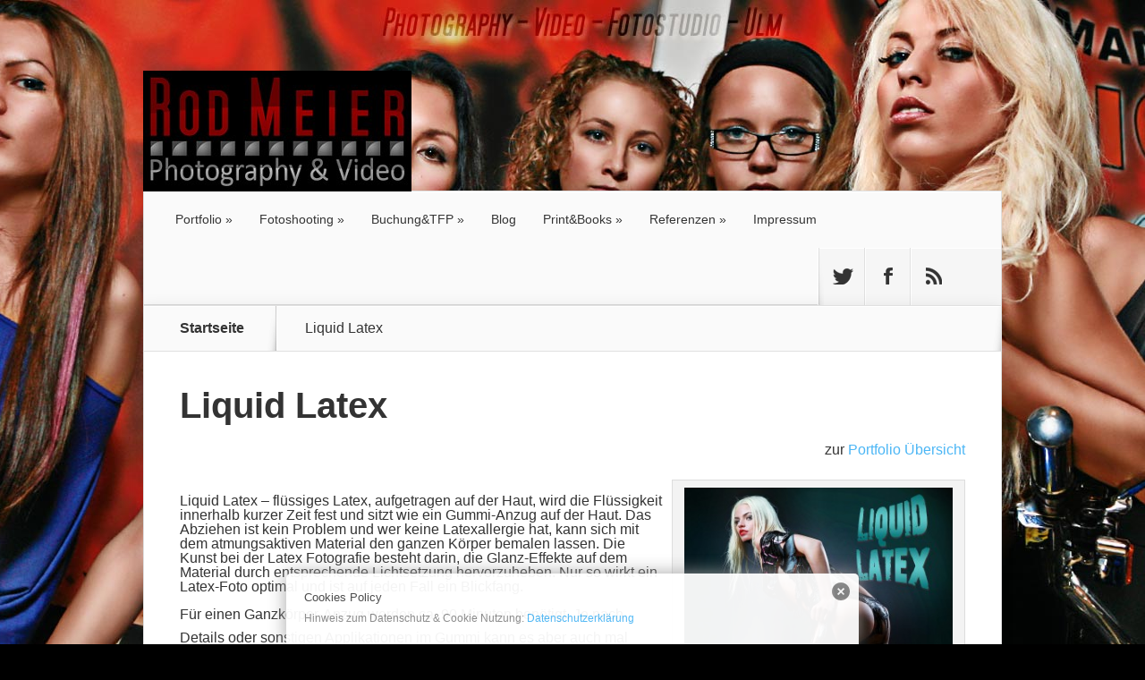

--- FILE ---
content_type: text/html; charset=UTF-8
request_url: https://model-space.de/portfolio/liquid-latex/
body_size: 10744
content:
<!DOCTYPE html>
<!--[if IE 6]>
<html id="ie6" lang="de">
<![endif]-->
<!--[if IE 7]>
<html id="ie7" lang="de">
<![endif]-->
<!--[if IE 8]>
<html id="ie8" lang="de">
<![endif]-->
<!--[if !(IE 6) | !(IE 7) | !(IE 8)  ]><!-->
<html lang="de">
<!--<![endif]-->
<head>
	<meta charset="UTF-8" />
			
	<meta http-equiv="X-UA-Compatible" content="IE=edge">
	<link rel="pingback" href="https://model-space.de/xmlrpc.php" />

		<!--[if lt IE 9]>
	<script src="https://model-space.de/wp-content/themes/nexus/js/html5.js" type="text/javascript"></script>
	<![endif]-->

	<script type="text/javascript">
		document.documentElement.className = 'js';
	</script>

	<script>var et_site_url='https://model-space.de';var et_post_id='1268';function et_core_page_resource_fallback(a,b){"undefined"===typeof b&&(b=a.sheet.cssRules&&0===a.sheet.cssRules.length);b&&(a.onerror=null,a.onload=null,a.href?a.href=et_site_url+"/?et_core_page_resource="+a.id+et_post_id:a.src&&(a.src=et_site_url+"/?et_core_page_resource="+a.id+et_post_id))}
</script><title>Liquid Latex</title>

<!-- This site is optimized with the Yoast SEO plugin v12.3 - https://yoast.com/wordpress/plugins/seo/ -->
<meta name="description" content="Liquid Latex Fotos im Studio von Fotograf Rod Meier, Ulm - Das Flüssige Latex wird aufgemalt, trocknet und das blickdichte Latex-Outfit ist fertig."/>
<meta name="robots" content="max-snippet:-1, max-image-preview:large, max-video-preview:-1"/>
<link rel="canonical" href="https://model-space.de/portfolio/liquid-latex/" />
<meta property="og:locale" content="de_DE" />
<meta property="og:type" content="article" />
<meta property="og:title" content="Liquid Latex" />
<meta property="og:description" content="Liquid Latex Fotos im Studio von Fotograf Rod Meier, Ulm - Das Flüssige Latex wird aufgemalt, trocknet und fertig ist das Latex/Fetisch-Outfit." />
<meta property="og:url" content="https://model-space.de/portfolio/liquid-latex/" />
<meta property="og:site_name" content="Rod Meier, Fotografie - Fotograf für Ihr Fotoshooting" />
<meta property="article:publisher" content="https://www.facebook.com/pages/Rod-Meier-Photography-Video/37088739387" />
<meta property="article:author" content="https://www.facebook.com/pages/Rod-Meier-Photography-Video/37088739387" />
<meta property="og:image" content="http://model-space.de/files/2015/08/Liquid-Latex-dress-tear-off-text-9113-600x400.jpg" />
<meta name="twitter:card" content="summary_large_image" />
<meta name="twitter:description" content="Liquid Latex Fotos im Studio von Fotograf Rod Meier, Ulm - Das Flüssige Latex wird aufgemalt, trocknet und fertig ist das Latex/Fetisch-Outfit." />
<meta name="twitter:title" content="Liquid Latex" />
<meta name="twitter:site" content="@ModelSpace" />
<meta name="twitter:image" content="http://model-space.de/files/2015/08/Liquid-Latex-dress-tear-off-text-9113.jpg" />
<meta name="twitter:creator" content="@ModelSpace" />
<script type='application/ld+json' class='yoast-schema-graph yoast-schema-graph--main'>{"@context":"https://schema.org","@graph":[{"@type":"Organization","@id":"https://model-space.de/#organization","name":"Rod Meier - Fotograf","url":"https://model-space.de/","sameAs":["https://www.facebook.com/pages/Rod-Meier-Photography-Video/37088739387","https://www.instagram.com/Rod.Meier/","https://de.linkedin.com/in/rodmeier","http://www.youtube.com/user/RMInterviews","https://www.pinterest.com/rodmeier/","https://twitter.com/ModelSpace"],"logo":{"@type":"ImageObject","@id":"https://model-space.de/#logo","url":"https://model-space.de/files/2013/12/Fotograf-Ulm-Rod-Meier-Logo.jpg","width":342,"height":154,"caption":"Rod Meier - Fotograf"},"image":{"@id":"https://model-space.de/#logo"}},{"@type":"WebSite","@id":"https://model-space.de/#website","url":"https://model-space.de/","name":"Rod Meier, Fotografie - Fotograf f\u00fcr Ihr Fotoshooting","publisher":{"@id":"https://model-space.de/#organization"},"potentialAction":{"@type":"SearchAction","target":"https://model-space.de/?s={search_term_string}","query-input":"required name=search_term_string"}},{"@type":"ImageObject","@id":"https://model-space.de/portfolio/liquid-latex/#primaryimage","url":"http://model-space.de/files/2015/08/Liquid-Latex-dress-tear-off-text-9113-600x400.jpg"},{"@type":"WebPage","@id":"https://model-space.de/portfolio/liquid-latex/#webpage","url":"https://model-space.de/portfolio/liquid-latex/","inLanguage":"de","name":"Liquid Latex","isPartOf":{"@id":"https://model-space.de/#website"},"primaryImageOfPage":{"@id":"https://model-space.de/portfolio/liquid-latex/#primaryimage"},"datePublished":"2014-04-24T10:16:48+00:00","dateModified":"2015-08-29T15:04:53+00:00","description":"Liquid Latex Fotos im Studio von Fotograf Rod Meier, Ulm - Das Fl\u00fcssige Latex wird aufgemalt, trocknet und das blickdichte Latex-Outfit ist fertig."}]}</script>
<!-- / Yoast SEO plugin. -->

<link rel='dns-prefetch' href='//fonts.googleapis.comXXXX' />
<link rel='dns-prefetch' href='//s.w.org' />
<link rel="alternate" type="application/rss+xml" title="Rod Meier, Fotografie - Fotograf für Ihr Fotoshooting &raquo; Feed" href="https://model-space.de/feed/" />
<link rel="alternate" type="application/rss+xml" title="Rod Meier, Fotografie - Fotograf für Ihr Fotoshooting &raquo; Kommentar-Feed" href="https://model-space.de/comments/feed/" />
<link rel="alternate" type="application/rss+xml" title="Rod Meier, Fotografie - Fotograf für Ihr Fotoshooting &raquo; Liquid Latex Kommentar-Feed" href="https://model-space.de/portfolio/liquid-latex/feed/" />
		<script type="text/javascript">
			window._wpemojiSettings = {"baseUrl":"https:\/\/s.w.org\/images\/core\/emoji\/11\/72x72\/","ext":".png","svgUrl":"https:\/\/s.w.org\/images\/core\/emoji\/11\/svg\/","svgExt":".svg","source":{"concatemoji":"https:\/\/model-space.de\/wp-includes\/js\/wp-emoji-release.min.js?ver=4.9.26"}};
			!function(e,a,t){var n,r,o,i=a.createElement("canvas"),p=i.getContext&&i.getContext("2d");function s(e,t){var a=String.fromCharCode;p.clearRect(0,0,i.width,i.height),p.fillText(a.apply(this,e),0,0);e=i.toDataURL();return p.clearRect(0,0,i.width,i.height),p.fillText(a.apply(this,t),0,0),e===i.toDataURL()}function c(e){var t=a.createElement("script");t.src=e,t.defer=t.type="text/javascript",a.getElementsByTagName("head")[0].appendChild(t)}for(o=Array("flag","emoji"),t.supports={everything:!0,everythingExceptFlag:!0},r=0;r<o.length;r++)t.supports[o[r]]=function(e){if(!p||!p.fillText)return!1;switch(p.textBaseline="top",p.font="600 32px Arial",e){case"flag":return s([55356,56826,55356,56819],[55356,56826,8203,55356,56819])?!1:!s([55356,57332,56128,56423,56128,56418,56128,56421,56128,56430,56128,56423,56128,56447],[55356,57332,8203,56128,56423,8203,56128,56418,8203,56128,56421,8203,56128,56430,8203,56128,56423,8203,56128,56447]);case"emoji":return!s([55358,56760,9792,65039],[55358,56760,8203,9792,65039])}return!1}(o[r]),t.supports.everything=t.supports.everything&&t.supports[o[r]],"flag"!==o[r]&&(t.supports.everythingExceptFlag=t.supports.everythingExceptFlag&&t.supports[o[r]]);t.supports.everythingExceptFlag=t.supports.everythingExceptFlag&&!t.supports.flag,t.DOMReady=!1,t.readyCallback=function(){t.DOMReady=!0},t.supports.everything||(n=function(){t.readyCallback()},a.addEventListener?(a.addEventListener("DOMContentLoaded",n,!1),e.addEventListener("load",n,!1)):(e.attachEvent("onload",n),a.attachEvent("onreadystatechange",function(){"complete"===a.readyState&&t.readyCallback()})),(n=t.source||{}).concatemoji?c(n.concatemoji):n.wpemoji&&n.twemoji&&(c(n.twemoji),c(n.wpemoji)))}(window,document,window._wpemojiSettings);
		</script>
		<meta content="Nexus v.1.7.9" name="generator"/><style type="text/css">
img.wp-smiley,
img.emoji {
	display: inline !important;
	border: none !important;
	box-shadow: none !important;
	height: 1em !important;
	width: 1em !important;
	margin: 0 .07em !important;
	vertical-align: -0.1em !important;
	background: none !important;
	padding: 0 !important;
}
</style>
<link rel='stylesheet' id='cptch_stylesheet-css'  href='https://model-space.de/wp-content/plugins/captcha/css/front_end_style.css?ver=4.4.5' type='text/css' media='all' />
<link rel='stylesheet' id='dashicons-css'  href='https://model-space.de/wp-includes/css/dashicons.min.css?ver=4.9.26' type='text/css' media='all' />
<link rel='stylesheet' id='cptch_desktop_style-css'  href='https://model-space.de/wp-content/plugins/captcha/css/desktop_style.css?ver=4.4.5' type='text/css' media='all' />
<link rel='stylesheet' id='contact-form-7-css'  href='https://model-space.de/wp-content/plugins/contact-form-7/includes/css/styles.css?ver=5.1.4' type='text/css' media='all' />
<link rel='stylesheet' id='video-embed-privacy-css'  href='https://model-space.de/wp-content/plugins/video-embed-privacy/video-embed-privacy.css?ver=4.9.26' type='text/css' media='all' />
<link rel='stylesheet' id='nexus-fonts-css'  href='https://fonts.googleapis.comXXXX/css?family=Open+Sans:300italic,400italic,700italic,800italic,400,300,700,800|Raleway:400,200,100,500,700,800,900&#038;subset=latin,latin-ext' type='text/css' media='all' />
<link rel='stylesheet' id='et-gf--css'  href='https://fonts.googleapis.comXXXX/css?family=:&#038;subset=latin' type='text/css' media='all' />
<link rel='stylesheet' id='nexus-style-css'  href='https://model-space.de/wp-content/themes/nexus/style.css?ver=4.9.26' type='text/css' media='all' />
<link rel='stylesheet' id='et-shortcodes-css-css'  href='https://model-space.de/wp-content/themes/nexus/epanel/shortcodes/css/shortcodes-legacy.css?ver=1.7.9' type='text/css' media='all' />
<link rel='stylesheet' id='et-shortcodes-responsive-css-css'  href='https://model-space.de/wp-content/themes/nexus/epanel/shortcodes/css/shortcodes_responsive.css?ver=1.7.9' type='text/css' media='all' />
<link rel='stylesheet' id='magnific_popup-css'  href='https://model-space.de/wp-content/themes/nexus/includes/page_templates/js/magnific_popup/magnific_popup.css?ver=1.3.4' type='text/css' media='screen' />
<link rel='stylesheet' id='et_page_templates-css'  href='https://model-space.de/wp-content/themes/nexus/includes/page_templates/page_templates.css?ver=1.8' type='text/css' media='screen' />
<script type='text/javascript' src='https://model-space.de/wp-includes/js/jquery/jquery.js?ver=1.12.4'></script>
<script type='text/javascript' src='https://model-space.de/wp-includes/js/jquery/jquery-migrate.min.js?ver=1.4.1'></script>
<script type='text/javascript'>
/* <![CDATA[ */
var icwp_wpsf_vars_lpantibot = {"form_selectors":"","uniq":"69750fcf3f11d","cbname":"icwp-wpsf-55df1443f3223","strings":{"label":"Ich bin ein Mensch.","alert":"Bitte w\u00e4hle die Box um zu zeigen, dass du ein Mensch bist.","loading":"Laden"},"flags":{"gasp":true,"captcha":false}};
/* ]]> */
</script>
<script type='text/javascript' src='https://model-space.de/wp-content/plugins/wp-simple-firewall/resources/js/shield-antibot.js?ver=9.2.1&#038;mtime=1599328173'></script>
<link rel='https://api.w.org/' href='https://model-space.de/wp-json/' />
<link rel="EditURI" type="application/rsd+xml" title="RSD" href="https://model-space.de/xmlrpc.php?rsd" />
<link rel="wlwmanifest" type="application/wlwmanifest+xml" href="https://model-space.de/wp-includes/wlwmanifest.xml" /> 
<meta name="generator" content="WordPress 4.9.26" />
<link rel='shortlink' href='https://model-space.de/?p=1268' />
<link rel="alternate" type="application/json+oembed" href="https://model-space.de/wp-json/oembed/1.0/embed?url=https%3A%2F%2Fmodel-space.de%2Fportfolio%2Fliquid-latex%2F" />
<link rel="alternate" type="text/xml+oembed" href="https://model-space.de/wp-json/oembed/1.0/embed?url=https%3A%2F%2Fmodel-space.de%2Fportfolio%2Fliquid-latex%2F&#038;format=xml" />
<style type="text/css" media="screen">
  #cookie-law {  
  position: fixed;
  bottom: 0px;
  left: 0;
  right: 0;
  text-align: center;
  z-index:9999; 
}

#cookie-law > div {  
  background:#fff; 
  opacity:0.95; 
  width:75% !important;
  padding:20px;
  max-width: 600px;
  margin:auto;
  display: inline-block;
  text-align: left !important;
  border-radius:5px 5px 0 0;
  -moz-border-radius:5px 5px 0 0;
  -webkit-border-radius:5px 5px 0 0;
  -o-border-radius:5px 5px 0 0;
  box-shadow: 0px 0px 20px #A1A1A1;
  -webkit-box-shadow: 0px 0px 20px #A1A1A1;
  -moz-box-shadow: 0px 0px 20px #A1A1A1;
  -o-box-shadow: 0px 0px 20px #A1A1A1; 
  position:relative;
}

#cookie-law h4 { padding: 0 !important; margin:0 0 8px !important; text-align:left !important; font-size:13px !important; color:#444; 
}
#cookie-law p { padding: 0 !important; margin:0 !important; text-align:left !important; font-size:12px !important; line-height: 18px !important; color:#888;
}

a.close-cookie-banner {
  position: absolute;
  top:0px;
  right:0px;
  margin:10px;
  display:block;
  width:20px;
  height:20px;
  background:url(https://model-space.de/wp-content/plugins/creare-eu-cookie-law-banner/images/close.png) no-repeat;
  background-size: 20px !important;
}

a.close-cookie-banner span {
  display:none !important;
}</style>
 <!-- <meta name="NextGEN" version="3.2.18" /> -->
<link id='MediaRSS' rel='alternate' type='application/rss+xml' title='NextGEN Gallery RSS Feed' href='https://model-space.de/wp-content/plugins/nextgen-gallery/products/photocrati_nextgen/modules/ngglegacy/xml/media-rss.php' />
<meta name="viewport" content="width=device-width, initial-scale=1.0, maximum-scale=1.0, user-scalable=0" />	<style>
		a { color: #4bb6f5; }

		body { color: #333333; }

		#top-menu li.current-menu-item > a, #top-menu > li > a:hover, .meta-info, .et-description .post-meta span, .categories-tabs:after, .home-tab-active, .home-tab-active:before, a.read-more, .comment-reply-link, h1.post-heading, .form-submit input, .home-tab-active:before, .et-recent-videos-wrap li:before, .nav li ul, .et_mobile_menu, #top-menu > .sfHover > a { background-color: #a9d300; }

		.featured-comments span, #author-info strong, #footer-bottom .current-menu-item a, .featured-comments span { color: #a9d300; }
		.entry-content blockquote, .widget li:before, .footer-widget li:before, .et-popular-mobile-arrow-next { border-left-color: #a9d300; }

		.et-popular-mobile-arrow-previous { border-right-color: #a9d300; }

		#top-menu > li > a { color: #333333; }

		#top-menu > li.current-menu-item > a, #top-menu li li a, .et_mobile_menu li a { color: #ffffff; }

	h1, h2, h3, h4, h5, h6 { font-family: '', ; }	</style>
<style>#featured { background-image: url(https://model-space.de/files/2014/01/transparent.png); }</style><link rel="shortcut icon" href="https://model-space.de/files/2013/12/ModelSpaceFavicon.ico" /><style type="text/css" id="custom-background-css">
body.custom-background { background-color: #000000; background-image: url("https://model-space.de/files/2013/12/Fotograf-Ulm-Rod-Meier-BG.jpg"); background-position: center top; background-size: auto; background-repeat: no-repeat; background-attachment: fixed; }
</style>
<style>
#featured, .post-thumbnail { background-position: center 10%;}
</style>
<meta name="google-site-verification" content="--ngFFAyO-76nSjRduN-AplXFJBmI1PZAS5poDprum8" />
<meta name="wot-verification" content="9a7dd67f06103b7edb23"/>
<meta name="p:domain_verify" content="f7e7ff0320999f1081cfa1bb7c459a72"/>
<meta http-equiv="pics-label" content='(PICS-1.1 "http://www.icra.org/ratingsv02.html" labels for "http://Model-Space.de" generic true ratings (cz 1 lz 1 nz 1 nr 1 vz 1 vr 1 oz 1))' /> <link rel="stylesheet" id="et--customizer-global-cached-inline-styles" href="https://model-space.de/wp-content/cache/et/1/47/global/et--customizer-global-17669520399005.min.css" onerror="et_core_page_resource_fallback(this, true)" onload="et_core_page_resource_fallback(this)" /></head>
<body class="page-template page-template-page-full page-template-page-full-php page page-id-1268 page-child parent-pageid-281 custom-background et_color_scheme_red et_fullwidth_view">
	<header id="main-header">
		<div class="container">
			<div id="top-info" class="clearfix">
			
							<a href="https://model-space.de/">
					<img src="https://model-space.de/files/2013/12/Fotograf-Ulm-Rod-Meier-Logo-300x135.jpg" alt="Rod Meier, Fotografie - Fotograf für Ihr Fotoshooting" id="logo" />
				</a>
			</div>

			<div id="top-navigation" class="clearfix">
				<div id="et_mobile_nav_menu"><a href="#" class="mobile_nav closed">Navigation Menu<span class="et_mobile_arrow"></span></a></div>
				<nav>
				<ul id="top-menu" class="nav"><li id="menu-item-318" class="menu-item menu-item-type-custom menu-item-object-custom current-menu-ancestor current-menu-parent menu-item-has-children menu-item-318"><a title="Portfolio Rod Meier" href="/portfolio/">Portfolio</a>
<ul class="sub-menu">
	<li id="menu-item-321" class="menu-item menu-item-type-post_type menu-item-object-page menu-item-321"><a href="https://model-space.de/portfolio/neue-fotos/">Neue Bilder</a></li>
	<li id="menu-item-382" class="menu-item menu-item-type-post_type menu-item-object-page menu-item-382"><a href="https://model-space.de/portfolio/girls-fotoshooting/">Girls</a></li>
	<li id="menu-item-2016" class="menu-item menu-item-type-post_type menu-item-object-page menu-item-2016"><a href="https://model-space.de/portfolio/bondage-fineart-shibari/">Bondage Fineart – Shibari</a></li>
	<li id="menu-item-2849" class="menu-item menu-item-type-post_type menu-item-object-page menu-item-2849"><a href="https://model-space.de/portfolio/bodypainting/">Bodypainting</a></li>
	<li id="menu-item-1231" class="menu-item menu-item-type-post_type menu-item-object-page menu-item-1231"><a href="https://model-space.de/portfolio/milchkleid-milk-dress/">Milchkleid – Milk Dress</a></li>
	<li id="menu-item-1275" class="menu-item menu-item-type-post_type menu-item-object-page current-menu-item page_item page-item-1268 current_page_item menu-item-1275"><a href="https://model-space.de/portfolio/liquid-latex/">Liquid Latex</a></li>
	<li id="menu-item-346" class="menu-item menu-item-type-post_type menu-item-object-page menu-item-346"><a href="https://model-space.de/portfolio/wasser-fotoshooting/">Wasser Fotoshooting</a></li>
	<li id="menu-item-383" class="menu-item menu-item-type-post_type menu-item-object-page menu-item-383"><a href="https://model-space.de/portfolio/wassertropfen-closeup/">Wassertropfen Closeup</a></li>
	<li id="menu-item-1253" class="menu-item menu-item-type-post_type menu-item-object-page menu-item-1253"><a href="https://model-space.de/portfolio/aktfotografie/">Aktfotografie</a></li>
	<li id="menu-item-397" class="menu-item menu-item-type-post_type menu-item-object-page menu-item-397"><a href="https://model-space.de/portfolio/bodyparts-closeup/">Bodyparts &#038; Closeup</a></li>
	<li id="menu-item-2065" class="menu-item menu-item-type-post_type menu-item-object-page menu-item-2065"><a href="https://model-space.de/portfolio/dark-blut-gothik-fineart/">Dark, Blut, Gothik</a></li>
	<li id="menu-item-396" class="menu-item menu-item-type-post_type menu-item-object-page menu-item-396"><a href="https://model-space.de/portfolio/tattoo-fotoshooting/">Tattoo</a></li>
	<li id="menu-item-426" class="menu-item menu-item-type-post_type menu-item-object-page menu-item-426"><a href="https://model-space.de/portfolio/musiker-band-fotoshooting/">Musiker, Band Fotoshootings</a></li>
</ul>
</li>
<li id="menu-item-237" class="menu-item menu-item-type-custom menu-item-object-custom menu-item-has-children menu-item-237"><a title="Fotograf Ulm, Rod Meier" href="/fotograf-ulm/fotograf-ulm/">Fotoshooting</a>
<ul class="sub-menu">
	<li id="menu-item-231" class="menu-item menu-item-type-post_type menu-item-object-page menu-item-231"><a href="https://model-space.de/fotograf/fotograf-ravensburg/">Meine Fotografie</a></li>
	<li id="menu-item-152" class="menu-item menu-item-type-post_type menu-item-object-page menu-item-152"><a href="https://model-space.de/fotograf/fotoshooting-infos/">Fotoshooting Infos</a></li>
	<li id="menu-item-151" class="menu-item menu-item-type-post_type menu-item-object-page menu-item-151"><a href="https://model-space.de/fotograf/fotoshooting-preis/">Fotoshooting Preise</a></li>
	<li id="menu-item-150" class="menu-item menu-item-type-post_type menu-item-object-page menu-item-150"><a href="https://model-space.de/fotograf/dein-erstes-fotoshooting/">Dein erstes Fotoshooting</a></li>
</ul>
</li>
<li id="menu-item-200" class="menu-item menu-item-type-custom menu-item-object-custom menu-item-has-children menu-item-200"><a title="Fotoshooting buchen" href="/buchung/fotoshooting-buchen/">Buchung&#038;TFP</a>
<ul class="sub-menu">
	<li id="menu-item-199" class="menu-item menu-item-type-post_type menu-item-object-page menu-item-199"><a href="https://model-space.de/buchung/fotograf-commercials/">für Firmen</a></li>
	<li id="menu-item-198" class="menu-item menu-item-type-post_type menu-item-object-page menu-item-198"><a href="https://model-space.de/buchung/fotoshooting-buchen/">Dein Fotoshooting</a></li>
	<li id="menu-item-212" class="menu-item menu-item-type-post_type menu-item-object-page menu-item-212"><a href="https://model-space.de/buchung/fotoshooting-gutschein/">Fotoshooting Gutschein als Geschenk</a></li>
	<li id="menu-item-221" class="menu-item menu-item-type-post_type menu-item-object-page menu-item-221"><a href="https://model-space.de/buchung/tfp-fotoshooting/">TFP Fotoshooting, kostenlos</a></li>
</ul>
</li>
<li id="menu-item-2226" class="menu-item menu-item-type-post_type menu-item-object-page menu-item-2226"><a href="https://model-space.de/blog/">Blog</a></li>
<li id="menu-item-2264" class="menu-item menu-item-type-custom menu-item-object-custom menu-item-has-children menu-item-2264"><a title="Bildbände, Kalender, Bücher, eBooks, Wallpaper" href="/print/buecher/">Print&#038;Books</a>
<ul class="sub-menu">
	<li id="menu-item-2263" class="menu-item menu-item-type-post_type menu-item-object-page menu-item-2263"><a href="https://model-space.de/print/buecher/">Bücher &#038; eBooks</a></li>
	<li id="menu-item-2341" class="menu-item menu-item-type-post_type menu-item-object-page menu-item-2341"><a href="https://model-space.de/print/kalender/">Kalender, Fotokalender</a></li>
	<li id="menu-item-2355" class="menu-item menu-item-type-post_type menu-item-object-page menu-item-2355"><a href="https://model-space.de/print/poster-druck/">Poster &#038; Druck</a></li>
	<li id="menu-item-236" class="menu-item menu-item-type-custom menu-item-object-custom menu-item-has-children menu-item-236"><a title="Wallpaper" href="/wallpaper/">Wallpaper</a>
	<ul class="sub-menu">
		<li id="menu-item-148" class="menu-item menu-item-type-post_type menu-item-object-page menu-item-148"><a href="https://model-space.de/wallpaper/">Wallpaper</a></li>
		<li id="menu-item-172" class="menu-item menu-item-type-post_type menu-item-object-page menu-item-172"><a href="https://model-space.de/wallpaper/beauty-girls/">Wallpaper Beauty &#038; Girls</a></li>
		<li id="menu-item-180" class="menu-item menu-item-type-post_type menu-item-object-page menu-item-180"><a href="https://model-space.de/wallpaper/closeup-body/">Wallpaper Closeup Bodyparts</a></li>
		<li id="menu-item-167" class="menu-item menu-item-type-post_type menu-item-object-page menu-item-167"><a href="https://model-space.de/wallpaper/gothic-vampir/">Wallpaper Gothic Vampir</a></li>
	</ul>
</li>
</ul>
</li>
<li id="menu-item-235" class="menu-item menu-item-type-custom menu-item-object-custom menu-item-has-children menu-item-235"><a title="Referenzen" href="/referenzen/referenzen-rod-meier/">Referenzen</a>
<ul class="sub-menu">
	<li id="menu-item-153" class="menu-item menu-item-type-post_type menu-item-object-page menu-item-153"><a href="https://model-space.de/referenzen/referenzen-rod-meier/">Referenzen</a></li>
	<li id="menu-item-232" class="menu-item menu-item-type-post_type menu-item-object-page menu-item-232"><a href="https://model-space.de/referenzen/fotograf-rod-meier/">Fotograf Rod Meier</a></li>
</ul>
</li>
<li id="menu-item-154" class="menu-item menu-item-type-post_type menu-item-object-page menu-item-154"><a href="https://model-space.de/impressum/">Impressum</a></li>
</ul>				</nav>

				<ul id="et-social-icons">
										<li class="twitter">
						<a href="https://twitter.com/ModelSpace">
							<span class="et-social-normal">Follow us on Twitter</span>
							<span class="et-social-hover"></span>
						</a>
					</li>
					
										<li class="facebook">
						<a href="https://www.facebook.com/pages/Rod-Meier-Photography-Video/37088739387">
							<span class="et-social-normal">Follow us on Facebook</span>
							<span class="et-social-hover"></span>
						</a>
					</li>
					
										<li class="rss">
												<a href="https://model-space.de/feed/">
							<span class="et-social-normal">Subscribe To Rss Feed</span>
							<span class="et-social-hover"></span>
						</a>
					</li>
					
									</ul>
			</div> <!-- #top-navigation -->
		</div> <!-- .container -->
	</header> <!-- #main-header -->

<div class="page-wrap container fullwidth">
	<div id="main-content">
		<div class="main-content-wrap clearfix">
			<div id="content">
				
<div id="breadcrumbs">
			  	<span class="et_breadcrumbs_content">
				<a href="https://model-space.de" class="breadcrumbs_home">Startseite</a> <span class="raquo">&raquo;</span>

								</span> <!-- .et_breadcrumbs_content --><span class="et_breadcrumbs_title">Liquid Latex</span> <!-- .et_breadcrumbs_title -->				
				</div> <!-- #breadcrumbs -->
				<div id="left-area">

				
					<article class="entry-content clearfix">
											<h1 class="main-title">Liquid Latex</h1>
										<p style="text-align: right;">zur <a title="Portfolio" href="https://model-space.de/portfolio/">Portfolio Übersicht</a></p>
<p><div id="attachment_2363" style="width: 310px" class="wp-caption alignright"><a href="https://model-space.de/portfolio/liquid-latex/liquid-latex-dress-tear-off/" rel="attachment wp-att-2363"><img class="wp-image-2363" src="https://model-space.de/files/2015/08/Liquid-Latex-dress-tear-off-text-9113-600x400.jpg" alt="Liquid Latex" width="300" height="200" srcset="https://model-space.de/files/2015/08/Liquid-Latex-dress-tear-off-text-9113-600x400.jpg 600w, https://model-space.de/files/2015/08/Liquid-Latex-dress-tear-off-text-9113-321x214.jpg 321w, https://model-space.de/files/2015/08/Liquid-Latex-dress-tear-off-text-9113-140x94.jpg 140w" sizes="(max-width: 300px) 100vw, 300px" /></a><p class="wp-caption-text">Black Liquid Latex dress &#8211; Tear off</p></div><br />
Liquid Latex &#8211; flüssiges Latex, aufgetragen auf der Haut, wird die Flüssigkeit innerhalb kurzer Zeit fest und sitzt wie ein Gummi-Anzug auf der Haut. Das Abziehen ist kein Problem und wer keine Latexallergie hat, kann sich mit dem atmungsaktiven Material den ganzen Körper bemalen lassen. Die Kunst bei der Latex Fotografie besteht darin, die Glanz-Effekte auf dem Material durch entsprechende Lichtsetzung hervorzuheben. Nur so wirkt ein Latex-Foto optimal und ist auf jeden Fall ein Blickfang.</p>
<p>Für einen Ganzkörper-Anzug werden ca. 90 Minuten benötigt. Je nach Details oder sonstigen Applikationen im Gummi kann es aber auch mal etwas länger dauern.</p>
<p>Latex Shootings im Studio in Ulm/Neu-Ulm mache ich teilweise auf TFP Basis, kann aber auch von jedermann gebucht werden. Fotoshooting Ideen mit Latex gibt es viele. Ein tolles Material für coole und extravagante Bilder.</p>
<hr>
<h3>Liquid Latex Galerie</h3>
<p><style type='text/css'>
    #ngg-gallery-1277 .ngg-pro-masonry-item {
        margin-bottom: 10px;
    }
</style>
<div class="ngg-pro-masonry" id="ngg-gallery-1277">
    <div class='ngg-pro-masonry-gutter' style='width: 10px'></div>
    <div class='ngg-pro-masonry-sizer' style='width: 300px'></div>
                <div class='ngg-pro-masonry-item' style='height: 200px; max-width: 300px;'>
                <a href="https://model-space.de/wp-content/blogs.dir/47/files/NextGEN/liquid-latex/Liquid-Latex-dress-tear-off-9113.jpg"
                   title="Black Liquid Latex dress - Tear off by the beautiful model Michelle-Angelique. On the frontside of the dress with some pink stripes of latex - nice view on the models bodyscape and butt."
                   data-src="https://model-space.de/wp-content/blogs.dir/47/files/NextGEN/liquid-latex/Liquid-Latex-dress-tear-off-9113.jpg"
                   data-thumbnail="https://model-space.de/wp-content/blogs.dir/47/files/NextGEN/liquid-latex/cache/Liquid-Latex-dress-tear-off-9113.jpg-nggid03137-ngg0dyn-300x0-00f0w010c010r110f110r010t010.jpg"
                   data-image-id="137"
                   data-title="Liquid Latex Dress - Tear off"
                   data-description="Black Liquid Latex dress - Tear off by the beautiful model Michelle-Angelique. On the frontside of the dress with some pink stripes of latex - nice view on the models bodyscape and butt."
                   data-ngg-captions-nostylecopy="1"
                   class="ngg-fancybox" rel="1277">
	                <picture>
	
<source srcset='https://model-space.de/wp-content/blogs.dir/47/files/NextGEN/liquid-latex/cache/Liquid-Latex-dress-tear-off-9113.jpg-nggid03137-ngg0dyn-300x0-00f0w010c010r110f110r010t010.jpg' media=''>
<img title="Liquid Latex Dress - Tear off" alt="Liquid Latex Dress - Tear off" width="300" height="200" style="max-width:300px;max-height:200px" src="https://model-space.de/wp-content/blogs.dir/47/files/NextGEN/liquid-latex/cache/Liquid-Latex-dress-tear-off-9113.jpg-nggid03137-ngg0dyn-300x0-00f0w010c010r110f110r010t010.jpg" srcset="https://model-space.de/wp-content/blogs.dir/47/files/NextGEN/liquid-latex/cache/Liquid-Latex-dress-tear-off-9113.jpg-nggid03137-ngg0dyn-300x0-00f0w010c010r110f110r010t010.jpg" onerror="nggRetryFailedImage(this);"/>
</picture>                </a>
            </div>
                                    <div class='ngg-pro-masonry-item' style='height: 450px; max-width: 300px;'>
                <a href="https://model-space.de/wp-content/blogs.dir/47/files/NextGEN/liquid-latex/Liquid-Latex-5677.jpg"
                   title="Flüssiges Latex Kleid - mal was Neues: mit einem Reißverschluss im Schritt. Wir haben für das bemalen mit dem Latex ca. 2 Std. Arbeit. Danach ging es im Fotostudio vor die Kamera und wir haben einiges an Bildern geschossen. Hier eine kleine Auswahl von diesem Latex Shooting. Es war anstregend, aber das Model hat bei diesem TFP Shooting richtig gut durchgehalten. Anfragen und Buchungen für Dein eigenes Latex Fotoshooting im Studio: Einfach melden!"
                   data-src="https://model-space.de/wp-content/blogs.dir/47/files/NextGEN/liquid-latex/Liquid-Latex-5677.jpg"
                   data-thumbnail="https://model-space.de/wp-content/blogs.dir/47/files/NextGEN/liquid-latex/cache/Liquid-Latex-5677.jpg-nggid0240-ngg0dyn-300x0-00f0w010c010r110f110r010t010.jpg"
                   data-image-id="40"
                   data-title="Liquid Latex Kleid mit Reißverschluss"
                   data-description="Flüssiges Latex Kleid - mal was Neues: mit einem Reißverschluss im Schritt. Wir haben für das bemalen mit dem Latex ca. 2 Std. Arbeit. Danach ging es im Fotostudio vor die Kamera und wir haben einiges an Bildern geschossen. Hier eine kleine Auswahl von diesem Latex Shooting. Es war anstregend, aber das Model hat bei diesem TFP Shooting richtig gut durchgehalten. Anfragen und Buchungen für Dein eigenes Latex Fotoshooting im Studio: Einfach melden!"
                   data-ngg-captions-nostylecopy="1"
                   class="ngg-fancybox" rel="1277">
	                <picture>
	
<source srcset='https://model-space.de/wp-content/blogs.dir/47/files/NextGEN/liquid-latex/cache/Liquid-Latex-5677.jpg-nggid0240-ngg0dyn-300x0-00f0w010c010r110f110r010t010.jpg' media=''>
<img title="Liquid Latex Kleid mit Reißverschluss" alt="Liquid Latex Kleid mit Reißverschluss" width="300" height="450" style="max-width:300px;max-height:450px" src="https://model-space.de/wp-content/blogs.dir/47/files/NextGEN/liquid-latex/cache/Liquid-Latex-5677.jpg-nggid0240-ngg0dyn-300x0-00f0w010c010r110f110r010t010.jpg" srcset="https://model-space.de/wp-content/blogs.dir/47/files/NextGEN/liquid-latex/cache/Liquid-Latex-5677.jpg-nggid0240-ngg0dyn-300x0-00f0w010c010r110f110r010t010.jpg" onerror="nggRetryFailedImage(this);"/>
</picture>                </a>
            </div>
                                    <div class='ngg-pro-masonry-item' style='height: 450px; max-width: 300px;'>
                <a href="https://model-space.de/wp-content/blogs.dir/47/files/NextGEN/liquid-latex/Liquid-Latex-5959.jpg"
                   title="Flüssiges Latex Kleid - mal was Neues: mit einem Reißverschluss im Schritt. Wir haben für das bemalen mit dem Latex ca. 2 Std. Arbeit. Danach ging es im Fotostudio vor die Kamera und wir haben einiges an Bildern geschossen. Hier eine kleine Auswahl von diesem Latex Shooting. Es war anstregend, aber das Model hat bei diesem TFP Shooting richtig gut durchgehalten. Anfragen und Buchungen für Dein eigenes Latex Fotoshooting im Studio: Einfach melden!"
                   data-src="https://model-space.de/wp-content/blogs.dir/47/files/NextGEN/liquid-latex/Liquid-Latex-5959.jpg"
                   data-thumbnail="https://model-space.de/wp-content/blogs.dir/47/files/NextGEN/liquid-latex/cache/Liquid-Latex-5959.jpg-nggid0239-ngg0dyn-300x0-00f0w010c010r110f110r010t010.jpg"
                   data-image-id="39"
                   data-title="Liquid Latex Kleid"
                   data-description="Flüssiges Latex Kleid - mal was Neues: mit einem Reißverschluss im Schritt. Wir haben für das bemalen mit dem Latex ca. 2 Std. Arbeit. Danach ging es im Fotostudio vor die Kamera und wir haben einiges an Bildern geschossen. Hier eine kleine Auswahl von diesem Latex Shooting. Es war anstregend, aber das Model hat bei diesem TFP Shooting richtig gut durchgehalten. Anfragen und Buchungen für Dein eigenes Latex Fotoshooting im Studio: Einfach melden!"
                   data-ngg-captions-nostylecopy="1"
                   class="ngg-fancybox" rel="1277">
	                <picture>
	
<source srcset='https://model-space.de/wp-content/blogs.dir/47/files/NextGEN/liquid-latex/cache/Liquid-Latex-5959.jpg-nggid0239-ngg0dyn-300x0-00f0w010c010r110f110r010t010.jpg' media=''>
<img title="Liquid Latex Kleid" alt="Liquid Latex Kleid" width="300" height="450" style="max-width:300px;max-height:450px" src="https://model-space.de/wp-content/blogs.dir/47/files/NextGEN/liquid-latex/cache/Liquid-Latex-5959.jpg-nggid0239-ngg0dyn-300x0-00f0w010c010r110f110r010t010.jpg" srcset="https://model-space.de/wp-content/blogs.dir/47/files/NextGEN/liquid-latex/cache/Liquid-Latex-5959.jpg-nggid0239-ngg0dyn-300x0-00f0w010c010r110f110r010t010.jpg" onerror="nggRetryFailedImage(this);"/>
</picture>                </a>
            </div>
                            </div></p>
					</article> <!-- .entry -->

					
				
				</div> 	<!-- end #left-area -->
			</div> <!-- #content -->
		</div> <!-- .main-content-wrap -->

			</div> <!-- #main-content -->

		
<footer id="main-footer">
	<div id="footer-widgets" class="clearfix">
	<div class="footer-widget"><div id="text-2" class="fwidget widget_text"><h4 class="title">Adresse</h4>			<div class="textwidget"><p>Rod Meier<br />
Fotograf &amp; Videoproduktionen<br />
Am Galgenberg 6<br />
88370 Ebenweiler<br />
Mobil/Whatsapp:<br />
+49 160 7557675</p>
</div>
		</div> <!-- end .fwidget --></div> <!-- end .footer-widget --><div class="footer-widget"><div id="text-6" class="fwidget widget_text"><h4 class="title">Datenschutzerklärung</h4>			<div class="textwidget"><a href="/Datenschutzerklaerung/" rel="nofollow">Datenschutzerklärung</a></div>
		</div> <!-- end .fwidget --></div> <!-- end .footer-widget --><div class="footer-widget last"><div id="ngg-mrssw-2" class="fwidget ngg_mrssw"><h4 class="title">Bilder RSS Feed</h4><ul class='ngg-media-rss-widget'>
            <li>
            <a href='https://model-space.de/wp-content/plugins/nextgen-gallery/products/photocrati_nextgen/modules/ngglegacy/xml/media-rss.php' title='RSS Feed mit BIldern' class='ngg-media-rss-link'>Media RSS</a>        </li>
    </ul>
</div> <!-- end .fwidget --></div> <!-- end .footer-widget -->	</div> <!-- #footer-widgets -->
</footer> <!-- #main-footer -->
		<div id="footer-bottom">
				</div> <!-- #footer-bottom -->
	</div> <!-- .page-wrap -->

	<div id="footer-info" class="container">
		
	</div>

	<!-- ngg_resource_manager_marker --><script type="text/javascript">
  var dropCookie = true;
  var cookieDuration = 14; 
  var cookieName = 'complianceCookie';
  var cookieValue = 'on';
    var privacyMessage = "";

  jQuery(document).ready(function($) {
    privacyMessage = jQuery('#hidden-cookie-message').html();
      	if(checkCookie(window.cookieName) != window.cookieValue){
  		createDiv(true); 
  		window.setTimeout(function() {
      		$('#cookie-law').fadeOut();
  		}, 5000);
  	}
  });
</script>
<div id="hidden-cookie-message" style="display:none;">
  <div>
    <h4>Cookies Policy</h4>
<p>Hinweis zum Datenschutz & Cookie Nutzung: <a rel="nofollow" href="https://model-space.de/datenschutzerklaerung/">Datenschutzerklärung</a></p>    <a class="close-cookie-banner" href="javascript:void(0);" onclick="jQuery(this).parent().parent().hide();"><span>Close</span></a>
  </div>
</div>
<link rel='stylesheet' id='nextgen_pro_masonry_style-css'  href='https://model-space.de/wp-content/plugins/nextgen-gallery-pro/modules/nextgen_pro_masonry/static/style.css?ver=4.9.26' type='text/css' media='all' />
<link rel='stylesheet' id='ngg_trigger_buttons-css'  href='https://model-space.de/wp-content/plugins/nextgen-gallery/products/photocrati_nextgen/modules/nextgen_gallery_display/static/trigger_buttons.css?ver=3.2.18' type='text/css' media='all' />
<link rel='stylesheet' id='fancybox-0-css'  href='https://model-space.de/wp-content/plugins/nextgen-gallery/products/photocrati_nextgen/modules/lightbox/static/fancybox/jquery.fancybox-1.3.4.css?ver=3.2.18' type='text/css' media='all' />
<link rel='stylesheet' id='fontawesome_v4_shim_style-css'  href='https://use.fontawesome.com/releases/v5.3.1/css/v4-shims.css?ver=4.9.26' type='text/css' media='all' />
<link rel='stylesheet' id='fontawesome-css'  href='https://use.fontawesome.com/releases/v5.3.1/css/all.css?ver=4.9.26' type='text/css' media='all' />
<link rel='stylesheet' id='nggallery-css'  href='https://model-space.deC:/Domain/blog-presse.com/www/wp-content/ngg_styles/nggallery.css?ver=3.2.18' type='text/css' media='all' />
<script type='text/javascript'>
/* <![CDATA[ */
var wpcf7 = {"apiSettings":{"root":"https:\/\/model-space.de\/wp-json\/contact-form-7\/v1","namespace":"contact-form-7\/v1"},"cached":"1"};
/* ]]> */
</script>
<script type='text/javascript' src='https://model-space.de/wp-content/plugins/contact-form-7/includes/js/scripts.js?ver=5.1.4'></script>
<script type='text/javascript' src='https://model-space.de/wp-content/plugins/creare-eu-cookie-law-banner/js/eu-cookie-law.js'></script>
<script type='text/javascript' src='https://model-space.de/wp-includes/js/comment-reply.min.js?ver=4.9.26'></script>
<script type='text/javascript' src='https://model-space.de/wp-content/themes/nexus/js/superfish.min.js?ver=1.0'></script>
<script type='text/javascript'>
/* <![CDATA[ */
var et_custom = {"mobile_nav_text":"Navigation Menu","ajaxurl":"https:\/\/model-space.de\/wp-admin\/admin-ajax.php","et_hb_nonce":"bc1d57773a"};
/* ]]> */
</script>
<script type='text/javascript' src='https://model-space.de/wp-content/themes/nexus/js/custom.js?ver=1.0'></script>
<script type='text/javascript' src='https://model-space.de/wp-content/themes/nexus/core/admin/js/common.js?ver=3.0.96'></script>
<script type='text/javascript' src='https://model-space.de/wp-content/themes/nexus/includes/page_templates/js/jquery.easing-1.3.pack.js?ver=1.3.4'></script>
<script type='text/javascript' src='https://model-space.de/wp-content/themes/nexus/includes/page_templates/js/magnific_popup/jquery.magnific-popup.js?ver=1.3.4'></script>
<script type='text/javascript'>
/* <![CDATA[ */
var et_ptemplates_strings = {"captcha":"Captcha","fill":"Fill","field":"field","invalid":"Invalid email"};
/* ]]> */
</script>
<script type='text/javascript' src='https://model-space.de/wp-content/themes/nexus/includes/page_templates/js/et-ptemplates-frontend.js?ver=1.1'></script>
<script type='text/javascript' src='https://model-space.de/wp-includes/js/wp-embed.min.js?ver=4.9.26'></script>
<script type='text/javascript' src='https://model-space.de/wp-includes/js/imagesloaded.min.js?ver=3.2.0'></script>
<script type='text/javascript' src='https://model-space.de/wp-includes/js/masonry.min.js?ver=3.3.2'></script>
<script type='text/javascript' src='https://model-space.de/wp-content/plugins/nextgen-gallery/products/photocrati_nextgen/modules/nextgen_gallery_display/static/jquery.waitforimages.js?ver=3.2.18'></script>
<script type='text/javascript' src='https://model-space.de/wp-content/plugins/nextgen-gallery-pro/modules/nextgen_pro_masonry/static/nextgen_pro_masonry.js?ver=4.9.26'></script>
<script type='text/javascript' src='https://model-space.de/wp-content/plugins/nextgen-gallery-pro/modules/picturefill/static/picturefill.min.js?ver=3.0.2'></script>
<script type='text/javascript'>
/* <![CDATA[ */
var photocrati_ajax = {"url":"https:\/\/model-space.de\/index.php?photocrati_ajax=1","wp_home_url":"https:\/\/model-space.de","wp_site_url":"https:\/\/model-space.de","wp_root_url":"https:\/\/model-space.de","wp_plugins_url":"https:\/\/model-space.de\/wp-content\/plugins","wp_content_url":"https:\/\/model-space.de\/wp-content","wp_includes_url":"https:\/\/model-space.de\/wp-includes\/","ngg_param_slug":"RodMeier"};
/* ]]> */
</script>
<script type='text/javascript' src='https://model-space.de/wp-content/plugins/nextgen-gallery/products/photocrati_nextgen/modules/ajax/static/ajax.min.js?ver=3.2.18'></script>
<script type='text/javascript'>
/* <![CDATA[ */

var galleries = {};
galleries.gallery_1277 = {"ID":1277,"post_password":"","menu_order":0,"order_by":"imagedate","order_direction":"DESC","exclusions":[],"container_ids":[10],"excluded_container_ids":[],"sortorder":[],"entity_ids":[],"returns":"included","maximum_entity_count":"50000","source":"galleries","display_type":"photocrati-nextgen_pro_masonry","slug":"Liquid Latex","id_field":"ID","display_settings":{"size":"300","padding":"10","is_ecommerce_enabled":"1","ngg_triggers_display":"always","use_lightbox_effect":true,"display_type_view":"default","_errors":[],"captions_enabled":false,"captions_display_sharing":true,"captions_display_title":true,"captions_display_description":true,"captions_animation":"slideup"},"__defaults_set":true};
galleries.gallery_1277.wordpress_page_root = "https:\/\/model-space.de\/portfolio\/liquid-latex\/";
var nextgen_lightbox_settings = {"static_path":"","context":"nextgen_images"};
galleries.gallery_1277.captions_enabled = false;
/* ]]> */
</script>
<script type='text/javascript' src='https://model-space.de/wp-content/plugins/nextgen-gallery/products/photocrati_nextgen/modules/nextgen_gallery_display/static/common.js?ver=3.2.18'></script>
<script type='text/javascript'>
            var nggLastTimeoutVal = 1000;

			var nggRetryFailedImage = function(img) {
				setTimeout(function(){
					img.src = img.src;
				}, nggLastTimeoutVal);
			
				nggLastTimeoutVal += 500;
			}
        
</script>
<script type='text/javascript' src='https://model-space.de/wp-content/plugins/nextgen-gallery/products/photocrati_nextgen/modules/lightbox/static/lightbox_context.js?ver=3.2.18'></script>
<script type='text/javascript' src='https://model-space.de/wp-content/plugins/nextgen-gallery/products/photocrati_nextgen/modules/lightbox/static/fancybox/jquery.easing-1.3.pack.js?ver=3.2.18'></script>
<script type='text/javascript' src='https://model-space.de/wp-content/plugins/nextgen-gallery/products/photocrati_nextgen/modules/lightbox/static/fancybox/jquery.fancybox-1.3.4.pack.js?ver=3.2.18'></script>
<script type='text/javascript' src='https://model-space.de/wp-content/plugins/nextgen-gallery/products/photocrati_nextgen/modules/lightbox/static/fancybox/nextgen_fancybox_init.js?ver=3.2.18'></script>
<script type='text/javascript' src='https://use.fontawesome.com/releases/v5.3.1/js/v4-shims.js?ver=5.3.1'></script>
<script type='text/javascript' defer integrity="sha384-kW+oWsYx3YpxvjtZjFXqazFpA7UP/MbiY4jvs+RWZo2+N94PFZ36T6TFkc9O3qoB" crossorigin="anonymous" data-auto-replace-svg="false" data-keep-original-source="false" data-search-pseudo-elements src='https://use.fontawesome.com/releases/v5.3.1/js/all.js?ver=5.3.1'></script>
<script defer src="https://static.cloudflareinsights.com/beacon.min.js/vcd15cbe7772f49c399c6a5babf22c1241717689176015" integrity="sha512-ZpsOmlRQV6y907TI0dKBHq9Md29nnaEIPlkf84rnaERnq6zvWvPUqr2ft8M1aS28oN72PdrCzSjY4U6VaAw1EQ==" data-cf-beacon='{"version":"2024.11.0","token":"840338aadc0647e5859cf0a0c0a32ffd","r":1,"server_timing":{"name":{"cfCacheStatus":true,"cfEdge":true,"cfExtPri":true,"cfL4":true,"cfOrigin":true,"cfSpeedBrain":true},"location_startswith":null}}' crossorigin="anonymous"></script>
</body>
</html>

--- FILE ---
content_type: text/css
request_url: https://model-space.de/wp-content/cache/et/1/47/global/et--customizer-global-17669520399005.min.css
body_size: -230
content:
span.wpcf7-list-item{display:block}#left-area .entry-content .post-meta{font-size:12px;padding-bottom:2px}

--- FILE ---
content_type: application/javascript
request_url: https://model-space.de/wp-content/plugins/nextgen-gallery-pro/modules/nextgen_pro_masonry/static/nextgen_pro_masonry.js?ver=4.9.26
body_size: -105
content:
(function($) {
    $(document).ready(function() {
        $('.ngg-pro-masonry').each(function () {
            var $self = $(this);
            $self.masonry({
                itemSelector: '.ngg-pro-masonry-item',
                gutter: '.ngg-pro-masonry-gutter',
                columnWidth: '.ngg-pro-masonry-sizer',
                isFitWidth: true
            });

            $self.waitForImages(function() {
                $(window).trigger('refreshed');
            });

            $(window).on('resize orientationchange', function (event) {
                setTimeout(function () {
                    $self.masonry();
                }, 900);
            });
        });
    });
})(jQuery);
